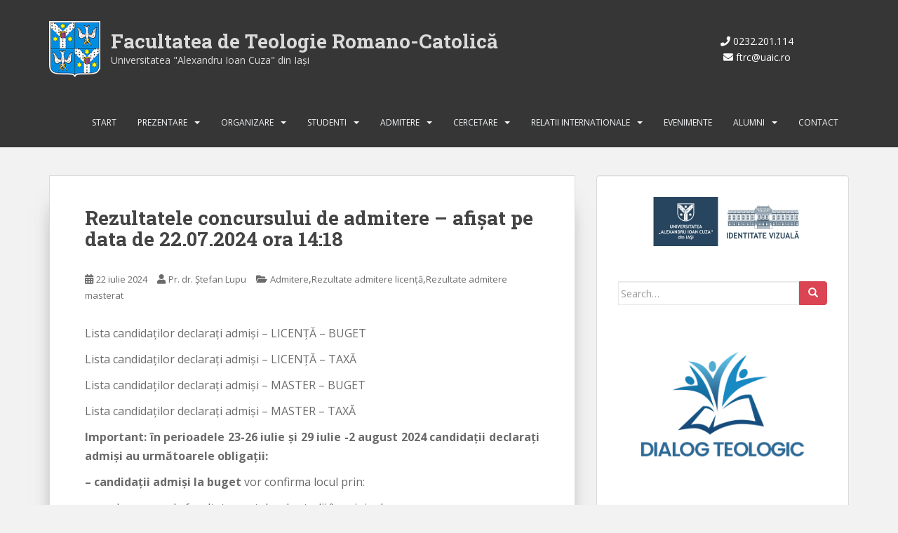

--- FILE ---
content_type: text/html; charset=UTF-8
request_url: https://www.ftrc.uaic.ro/rezultatele-concursului-de-admitere-afisat-pe-data-de-22-07-2024-ora-1418/
body_size: 17177
content:
<!doctype html>
<!--[if !IE]>
<html class="no-js non-ie" lang="ro-RO"> <![endif]-->
<!--[if IE 7 ]>
<html class="no-js ie7" lang="ro-RO"> <![endif]-->
<!--[if IE 8 ]>
<html class="no-js ie8" lang="ro-RO"> <![endif]-->
<!--[if IE 9 ]>
<html class="no-js ie9" lang="ro-RO"> <![endif]-->
<!--[if gt IE 9]><!-->
<html class="no-js" lang="ro-RO"> <!--<![endif]-->
<head>
<meta charset="UTF-8">
<meta name="viewport" content="width=device-width, initial-scale=1">
<meta name="theme-color" content="">
<link rel="profile" href="http://gmpg.org/xfn/11">

<meta name='robots' content='index, follow, max-image-preview:large, max-snippet:-1, max-video-preview:-1' />
	<style>img:is([sizes="auto" i], [sizes^="auto," i]) { contain-intrinsic-size: 3000px 1500px }</style>
	
	<!-- This site is optimized with the Yoast SEO plugin v26.1.1 - https://yoast.com/wordpress/plugins/seo/ -->
	<title>Rezultatele concursului de admitere – afișat pe data de 22.07.2024 ora 14:18 - Facultatea de Teologie Romano-Catolică</title>
	<link rel="canonical" href="https://www.ftrc.uaic.ro/rezultatele-concursului-de-admitere-afisat-pe-data-de-22-07-2024-ora-1418/" />
	<meta property="og:locale" content="ro_RO" />
	<meta property="og:type" content="article" />
	<meta property="og:title" content="Rezultatele concursului de admitere – afișat pe data de 22.07.2024 ora 14:18 - Facultatea de Teologie Romano-Catolică" />
	<meta property="og:description" content="Lista candidaților declarați admiși – LICENȚĂ – BUGET Lista candidaților declarați admiși – LICENȚĂ – TAXĂ Lista candidaților declarați admiși – MASTER – BUGET Lista candidaților declarați admiși – MASTER – TAXĂ Important: în perioadele 23-26 iulie și 29 iulie -2 august 2024 candidaţii declaraţi admişi au următoarele obligaţii: – candidații admiși la buget vor confirma [&hellip;]" />
	<meta property="og:url" content="https://www.ftrc.uaic.ro/rezultatele-concursului-de-admitere-afisat-pe-data-de-22-07-2024-ora-1418/" />
	<meta property="og:site_name" content="Facultatea de Teologie Romano-Catolică" />
	<meta property="article:published_time" content="2024-07-22T11:19:08+00:00" />
	<meta property="article:modified_time" content="2025-04-01T07:30:27+00:00" />
	<meta name="author" content="Pr. dr. Ștefan Lupu" />
	<meta name="twitter:card" content="summary_large_image" />
	<meta name="twitter:label1" content="Scris de" />
	<meta name="twitter:data1" content="Pr. dr. Ștefan Lupu" />
	<meta name="twitter:label2" content="Timp estimat pentru citire" />
	<meta name="twitter:data2" content="2 minute" />
	<script type="application/ld+json" class="yoast-schema-graph">{"@context":"https://schema.org","@graph":[{"@type":"WebPage","@id":"https://www.ftrc.uaic.ro/rezultatele-concursului-de-admitere-afisat-pe-data-de-22-07-2024-ora-1418/","url":"https://www.ftrc.uaic.ro/rezultatele-concursului-de-admitere-afisat-pe-data-de-22-07-2024-ora-1418/","name":"Rezultatele concursului de admitere – afișat pe data de 22.07.2024 ora 14:18 - Facultatea de Teologie Romano-Catolică","isPartOf":{"@id":"https://www.ftrc.uaic.ro/#website"},"datePublished":"2024-07-22T11:19:08+00:00","dateModified":"2025-04-01T07:30:27+00:00","author":{"@id":"https://www.ftrc.uaic.ro/#/schema/person/d8a3dbd3f37b4d88e24079af2c34cdbd"},"breadcrumb":{"@id":"https://www.ftrc.uaic.ro/rezultatele-concursului-de-admitere-afisat-pe-data-de-22-07-2024-ora-1418/#breadcrumb"},"inLanguage":"ro-RO","potentialAction":[{"@type":"ReadAction","target":["https://www.ftrc.uaic.ro/rezultatele-concursului-de-admitere-afisat-pe-data-de-22-07-2024-ora-1418/"]}]},{"@type":"BreadcrumbList","@id":"https://www.ftrc.uaic.ro/rezultatele-concursului-de-admitere-afisat-pe-data-de-22-07-2024-ora-1418/#breadcrumb","itemListElement":[{"@type":"ListItem","position":1,"name":"Prima pagină","item":"https://www.ftrc.uaic.ro/"},{"@type":"ListItem","position":2,"name":"Rezultatele concursului de admitere – afișat pe data de 22.07.2024 ora 14:18"}]},{"@type":"WebSite","@id":"https://www.ftrc.uaic.ro/#website","url":"https://www.ftrc.uaic.ro/","name":"Facultatea de Teologie Romano-Catolică","description":"Universitatea &quot;Alexandru Ioan Cuza&quot; din Iaşi","potentialAction":[{"@type":"SearchAction","target":{"@type":"EntryPoint","urlTemplate":"https://www.ftrc.uaic.ro/?s={search_term_string}"},"query-input":{"@type":"PropertyValueSpecification","valueRequired":true,"valueName":"search_term_string"}}],"inLanguage":"ro-RO"},{"@type":"Person","@id":"https://www.ftrc.uaic.ro/#/schema/person/d8a3dbd3f37b4d88e24079af2c34cdbd","name":"Pr. dr. Ștefan Lupu","image":{"@type":"ImageObject","inLanguage":"ro-RO","@id":"https://www.ftrc.uaic.ro/#/schema/person/image/","url":"https://secure.gravatar.com/avatar/d2331866068efa913ded923d305e12618a85afc8bba4523e4734a6fa65fca6fe?s=96&d=mm&r=g","contentUrl":"https://secure.gravatar.com/avatar/d2331866068efa913ded923d305e12618a85afc8bba4523e4734a6fa65fca6fe?s=96&d=mm&r=g","caption":"Pr. dr. Ștefan Lupu"},"sameAs":["https://www.infosapientia.ro"],"url":"https://www.ftrc.uaic.ro/author/slupu66/"}]}</script>
	<!-- / Yoast SEO plugin. -->


<link rel='dns-prefetch' href='//www.ftrc.uaic.ro' />
<link rel='dns-prefetch' href='//fonts.googleapis.com' />
<link rel="alternate" type="application/rss+xml" title="Facultatea de Teologie Romano-Catolică &raquo; Flux" href="https://www.ftrc.uaic.ro/feed/" />
<link rel="alternate" type="application/rss+xml" title="Facultatea de Teologie Romano-Catolică &raquo; Flux comentarii" href="https://www.ftrc.uaic.ro/comments/feed/" />
<link rel="alternate" type="application/rss+xml" title="Flux comentarii Facultatea de Teologie Romano-Catolică &raquo; Rezultatele concursului de admitere – afișat pe data de 22.07.2024 ora 14:18" href="https://www.ftrc.uaic.ro/rezultatele-concursului-de-admitere-afisat-pe-data-de-22-07-2024-ora-1418/feed/" />
<script type="text/javascript">
/* <![CDATA[ */
window._wpemojiSettings = {"baseUrl":"https:\/\/s.w.org\/images\/core\/emoji\/16.0.1\/72x72\/","ext":".png","svgUrl":"https:\/\/s.w.org\/images\/core\/emoji\/16.0.1\/svg\/","svgExt":".svg","source":{"concatemoji":"https:\/\/www.ftrc.uaic.ro\/wp-includes\/js\/wp-emoji-release.min.js?ver=a0d84cc90738d96c61527a555c754135"}};
/*! This file is auto-generated */
!function(s,n){var o,i,e;function c(e){try{var t={supportTests:e,timestamp:(new Date).valueOf()};sessionStorage.setItem(o,JSON.stringify(t))}catch(e){}}function p(e,t,n){e.clearRect(0,0,e.canvas.width,e.canvas.height),e.fillText(t,0,0);var t=new Uint32Array(e.getImageData(0,0,e.canvas.width,e.canvas.height).data),a=(e.clearRect(0,0,e.canvas.width,e.canvas.height),e.fillText(n,0,0),new Uint32Array(e.getImageData(0,0,e.canvas.width,e.canvas.height).data));return t.every(function(e,t){return e===a[t]})}function u(e,t){e.clearRect(0,0,e.canvas.width,e.canvas.height),e.fillText(t,0,0);for(var n=e.getImageData(16,16,1,1),a=0;a<n.data.length;a++)if(0!==n.data[a])return!1;return!0}function f(e,t,n,a){switch(t){case"flag":return n(e,"\ud83c\udff3\ufe0f\u200d\u26a7\ufe0f","\ud83c\udff3\ufe0f\u200b\u26a7\ufe0f")?!1:!n(e,"\ud83c\udde8\ud83c\uddf6","\ud83c\udde8\u200b\ud83c\uddf6")&&!n(e,"\ud83c\udff4\udb40\udc67\udb40\udc62\udb40\udc65\udb40\udc6e\udb40\udc67\udb40\udc7f","\ud83c\udff4\u200b\udb40\udc67\u200b\udb40\udc62\u200b\udb40\udc65\u200b\udb40\udc6e\u200b\udb40\udc67\u200b\udb40\udc7f");case"emoji":return!a(e,"\ud83e\udedf")}return!1}function g(e,t,n,a){var r="undefined"!=typeof WorkerGlobalScope&&self instanceof WorkerGlobalScope?new OffscreenCanvas(300,150):s.createElement("canvas"),o=r.getContext("2d",{willReadFrequently:!0}),i=(o.textBaseline="top",o.font="600 32px Arial",{});return e.forEach(function(e){i[e]=t(o,e,n,a)}),i}function t(e){var t=s.createElement("script");t.src=e,t.defer=!0,s.head.appendChild(t)}"undefined"!=typeof Promise&&(o="wpEmojiSettingsSupports",i=["flag","emoji"],n.supports={everything:!0,everythingExceptFlag:!0},e=new Promise(function(e){s.addEventListener("DOMContentLoaded",e,{once:!0})}),new Promise(function(t){var n=function(){try{var e=JSON.parse(sessionStorage.getItem(o));if("object"==typeof e&&"number"==typeof e.timestamp&&(new Date).valueOf()<e.timestamp+604800&&"object"==typeof e.supportTests)return e.supportTests}catch(e){}return null}();if(!n){if("undefined"!=typeof Worker&&"undefined"!=typeof OffscreenCanvas&&"undefined"!=typeof URL&&URL.createObjectURL&&"undefined"!=typeof Blob)try{var e="postMessage("+g.toString()+"("+[JSON.stringify(i),f.toString(),p.toString(),u.toString()].join(",")+"));",a=new Blob([e],{type:"text/javascript"}),r=new Worker(URL.createObjectURL(a),{name:"wpTestEmojiSupports"});return void(r.onmessage=function(e){c(n=e.data),r.terminate(),t(n)})}catch(e){}c(n=g(i,f,p,u))}t(n)}).then(function(e){for(var t in e)n.supports[t]=e[t],n.supports.everything=n.supports.everything&&n.supports[t],"flag"!==t&&(n.supports.everythingExceptFlag=n.supports.everythingExceptFlag&&n.supports[t]);n.supports.everythingExceptFlag=n.supports.everythingExceptFlag&&!n.supports.flag,n.DOMReady=!1,n.readyCallback=function(){n.DOMReady=!0}}).then(function(){return e}).then(function(){var e;n.supports.everything||(n.readyCallback(),(e=n.source||{}).concatemoji?t(e.concatemoji):e.wpemoji&&e.twemoji&&(t(e.twemoji),t(e.wpemoji)))}))}((window,document),window._wpemojiSettings);
/* ]]> */
</script>

<style id='wp-emoji-styles-inline-css' type='text/css'>

	img.wp-smiley, img.emoji {
		display: inline !important;
		border: none !important;
		box-shadow: none !important;
		height: 1em !important;
		width: 1em !important;
		margin: 0 0.07em !important;
		vertical-align: -0.1em !important;
		background: none !important;
		padding: 0 !important;
	}
</style>
<style id='classic-theme-styles-inline-css' type='text/css'>
/*! This file is auto-generated */
.wp-block-button__link{color:#fff;background-color:#32373c;border-radius:9999px;box-shadow:none;text-decoration:none;padding:calc(.667em + 2px) calc(1.333em + 2px);font-size:1.125em}.wp-block-file__button{background:#32373c;color:#fff;text-decoration:none}
</style>
<style id='global-styles-inline-css' type='text/css'>
:root{--wp--preset--aspect-ratio--square: 1;--wp--preset--aspect-ratio--4-3: 4/3;--wp--preset--aspect-ratio--3-4: 3/4;--wp--preset--aspect-ratio--3-2: 3/2;--wp--preset--aspect-ratio--2-3: 2/3;--wp--preset--aspect-ratio--16-9: 16/9;--wp--preset--aspect-ratio--9-16: 9/16;--wp--preset--color--black: #000000;--wp--preset--color--cyan-bluish-gray: #abb8c3;--wp--preset--color--white: #ffffff;--wp--preset--color--pale-pink: #f78da7;--wp--preset--color--vivid-red: #cf2e2e;--wp--preset--color--luminous-vivid-orange: #ff6900;--wp--preset--color--luminous-vivid-amber: #fcb900;--wp--preset--color--light-green-cyan: #7bdcb5;--wp--preset--color--vivid-green-cyan: #00d084;--wp--preset--color--pale-cyan-blue: #8ed1fc;--wp--preset--color--vivid-cyan-blue: #0693e3;--wp--preset--color--vivid-purple: #9b51e0;--wp--preset--gradient--vivid-cyan-blue-to-vivid-purple: linear-gradient(135deg,rgba(6,147,227,1) 0%,rgb(155,81,224) 100%);--wp--preset--gradient--light-green-cyan-to-vivid-green-cyan: linear-gradient(135deg,rgb(122,220,180) 0%,rgb(0,208,130) 100%);--wp--preset--gradient--luminous-vivid-amber-to-luminous-vivid-orange: linear-gradient(135deg,rgba(252,185,0,1) 0%,rgba(255,105,0,1) 100%);--wp--preset--gradient--luminous-vivid-orange-to-vivid-red: linear-gradient(135deg,rgba(255,105,0,1) 0%,rgb(207,46,46) 100%);--wp--preset--gradient--very-light-gray-to-cyan-bluish-gray: linear-gradient(135deg,rgb(238,238,238) 0%,rgb(169,184,195) 100%);--wp--preset--gradient--cool-to-warm-spectrum: linear-gradient(135deg,rgb(74,234,220) 0%,rgb(151,120,209) 20%,rgb(207,42,186) 40%,rgb(238,44,130) 60%,rgb(251,105,98) 80%,rgb(254,248,76) 100%);--wp--preset--gradient--blush-light-purple: linear-gradient(135deg,rgb(255,206,236) 0%,rgb(152,150,240) 100%);--wp--preset--gradient--blush-bordeaux: linear-gradient(135deg,rgb(254,205,165) 0%,rgb(254,45,45) 50%,rgb(107,0,62) 100%);--wp--preset--gradient--luminous-dusk: linear-gradient(135deg,rgb(255,203,112) 0%,rgb(199,81,192) 50%,rgb(65,88,208) 100%);--wp--preset--gradient--pale-ocean: linear-gradient(135deg,rgb(255,245,203) 0%,rgb(182,227,212) 50%,rgb(51,167,181) 100%);--wp--preset--gradient--electric-grass: linear-gradient(135deg,rgb(202,248,128) 0%,rgb(113,206,126) 100%);--wp--preset--gradient--midnight: linear-gradient(135deg,rgb(2,3,129) 0%,rgb(40,116,252) 100%);--wp--preset--font-size--small: 13px;--wp--preset--font-size--medium: 20px;--wp--preset--font-size--large: 36px;--wp--preset--font-size--x-large: 42px;--wp--preset--spacing--20: 0.44rem;--wp--preset--spacing--30: 0.67rem;--wp--preset--spacing--40: 1rem;--wp--preset--spacing--50: 1.5rem;--wp--preset--spacing--60: 2.25rem;--wp--preset--spacing--70: 3.38rem;--wp--preset--spacing--80: 5.06rem;--wp--preset--shadow--natural: 6px 6px 9px rgba(0, 0, 0, 0.2);--wp--preset--shadow--deep: 12px 12px 50px rgba(0, 0, 0, 0.4);--wp--preset--shadow--sharp: 6px 6px 0px rgba(0, 0, 0, 0.2);--wp--preset--shadow--outlined: 6px 6px 0px -3px rgba(255, 255, 255, 1), 6px 6px rgba(0, 0, 0, 1);--wp--preset--shadow--crisp: 6px 6px 0px rgba(0, 0, 0, 1);}:where(.is-layout-flex){gap: 0.5em;}:where(.is-layout-grid){gap: 0.5em;}body .is-layout-flex{display: flex;}.is-layout-flex{flex-wrap: wrap;align-items: center;}.is-layout-flex > :is(*, div){margin: 0;}body .is-layout-grid{display: grid;}.is-layout-grid > :is(*, div){margin: 0;}:where(.wp-block-columns.is-layout-flex){gap: 2em;}:where(.wp-block-columns.is-layout-grid){gap: 2em;}:where(.wp-block-post-template.is-layout-flex){gap: 1.25em;}:where(.wp-block-post-template.is-layout-grid){gap: 1.25em;}.has-black-color{color: var(--wp--preset--color--black) !important;}.has-cyan-bluish-gray-color{color: var(--wp--preset--color--cyan-bluish-gray) !important;}.has-white-color{color: var(--wp--preset--color--white) !important;}.has-pale-pink-color{color: var(--wp--preset--color--pale-pink) !important;}.has-vivid-red-color{color: var(--wp--preset--color--vivid-red) !important;}.has-luminous-vivid-orange-color{color: var(--wp--preset--color--luminous-vivid-orange) !important;}.has-luminous-vivid-amber-color{color: var(--wp--preset--color--luminous-vivid-amber) !important;}.has-light-green-cyan-color{color: var(--wp--preset--color--light-green-cyan) !important;}.has-vivid-green-cyan-color{color: var(--wp--preset--color--vivid-green-cyan) !important;}.has-pale-cyan-blue-color{color: var(--wp--preset--color--pale-cyan-blue) !important;}.has-vivid-cyan-blue-color{color: var(--wp--preset--color--vivid-cyan-blue) !important;}.has-vivid-purple-color{color: var(--wp--preset--color--vivid-purple) !important;}.has-black-background-color{background-color: var(--wp--preset--color--black) !important;}.has-cyan-bluish-gray-background-color{background-color: var(--wp--preset--color--cyan-bluish-gray) !important;}.has-white-background-color{background-color: var(--wp--preset--color--white) !important;}.has-pale-pink-background-color{background-color: var(--wp--preset--color--pale-pink) !important;}.has-vivid-red-background-color{background-color: var(--wp--preset--color--vivid-red) !important;}.has-luminous-vivid-orange-background-color{background-color: var(--wp--preset--color--luminous-vivid-orange) !important;}.has-luminous-vivid-amber-background-color{background-color: var(--wp--preset--color--luminous-vivid-amber) !important;}.has-light-green-cyan-background-color{background-color: var(--wp--preset--color--light-green-cyan) !important;}.has-vivid-green-cyan-background-color{background-color: var(--wp--preset--color--vivid-green-cyan) !important;}.has-pale-cyan-blue-background-color{background-color: var(--wp--preset--color--pale-cyan-blue) !important;}.has-vivid-cyan-blue-background-color{background-color: var(--wp--preset--color--vivid-cyan-blue) !important;}.has-vivid-purple-background-color{background-color: var(--wp--preset--color--vivid-purple) !important;}.has-black-border-color{border-color: var(--wp--preset--color--black) !important;}.has-cyan-bluish-gray-border-color{border-color: var(--wp--preset--color--cyan-bluish-gray) !important;}.has-white-border-color{border-color: var(--wp--preset--color--white) !important;}.has-pale-pink-border-color{border-color: var(--wp--preset--color--pale-pink) !important;}.has-vivid-red-border-color{border-color: var(--wp--preset--color--vivid-red) !important;}.has-luminous-vivid-orange-border-color{border-color: var(--wp--preset--color--luminous-vivid-orange) !important;}.has-luminous-vivid-amber-border-color{border-color: var(--wp--preset--color--luminous-vivid-amber) !important;}.has-light-green-cyan-border-color{border-color: var(--wp--preset--color--light-green-cyan) !important;}.has-vivid-green-cyan-border-color{border-color: var(--wp--preset--color--vivid-green-cyan) !important;}.has-pale-cyan-blue-border-color{border-color: var(--wp--preset--color--pale-cyan-blue) !important;}.has-vivid-cyan-blue-border-color{border-color: var(--wp--preset--color--vivid-cyan-blue) !important;}.has-vivid-purple-border-color{border-color: var(--wp--preset--color--vivid-purple) !important;}.has-vivid-cyan-blue-to-vivid-purple-gradient-background{background: var(--wp--preset--gradient--vivid-cyan-blue-to-vivid-purple) !important;}.has-light-green-cyan-to-vivid-green-cyan-gradient-background{background: var(--wp--preset--gradient--light-green-cyan-to-vivid-green-cyan) !important;}.has-luminous-vivid-amber-to-luminous-vivid-orange-gradient-background{background: var(--wp--preset--gradient--luminous-vivid-amber-to-luminous-vivid-orange) !important;}.has-luminous-vivid-orange-to-vivid-red-gradient-background{background: var(--wp--preset--gradient--luminous-vivid-orange-to-vivid-red) !important;}.has-very-light-gray-to-cyan-bluish-gray-gradient-background{background: var(--wp--preset--gradient--very-light-gray-to-cyan-bluish-gray) !important;}.has-cool-to-warm-spectrum-gradient-background{background: var(--wp--preset--gradient--cool-to-warm-spectrum) !important;}.has-blush-light-purple-gradient-background{background: var(--wp--preset--gradient--blush-light-purple) !important;}.has-blush-bordeaux-gradient-background{background: var(--wp--preset--gradient--blush-bordeaux) !important;}.has-luminous-dusk-gradient-background{background: var(--wp--preset--gradient--luminous-dusk) !important;}.has-pale-ocean-gradient-background{background: var(--wp--preset--gradient--pale-ocean) !important;}.has-electric-grass-gradient-background{background: var(--wp--preset--gradient--electric-grass) !important;}.has-midnight-gradient-background{background: var(--wp--preset--gradient--midnight) !important;}.has-small-font-size{font-size: var(--wp--preset--font-size--small) !important;}.has-medium-font-size{font-size: var(--wp--preset--font-size--medium) !important;}.has-large-font-size{font-size: var(--wp--preset--font-size--large) !important;}.has-x-large-font-size{font-size: var(--wp--preset--font-size--x-large) !important;}
:where(.wp-block-post-template.is-layout-flex){gap: 1.25em;}:where(.wp-block-post-template.is-layout-grid){gap: 1.25em;}
:where(.wp-block-columns.is-layout-flex){gap: 2em;}:where(.wp-block-columns.is-layout-grid){gap: 2em;}
:root :where(.wp-block-pullquote){font-size: 1.5em;line-height: 1.6;}
</style>
<link rel='stylesheet' id='contact-form-7-css' href='https://www.ftrc.uaic.ro/wp-content/plugins/contact-form-7/includes/css/styles.css?ver=6.1.2' type='text/css' media='all' />
<link rel='stylesheet' id='ftrc-bootstrap-css' href='https://www.ftrc.uaic.ro/wp-content/themes/ftrc-247-new/assets/css/bootstrap.min.css?ver=a0d84cc90738d96c61527a555c754135' type='text/css' media='all' />
<link rel='stylesheet' id='ftrc-icons-css' href='https://www.ftrc.uaic.ro/wp-content/themes/ftrc-247-new/assets/css/fontawesome-all.min.css?ver=5.1.1.' type='text/css' media='all' />
<link rel='stylesheet' id='ftrc-fonts-css' href='//fonts.googleapis.com/css?family=Open+Sans%3A400italic%2C400%2C600%2C700%7CRoboto+Slab%3A400%2C300%2C700&#038;ver=a0d84cc90738d96c61527a555c754135' type='text/css' media='all' />
<link rel='stylesheet' id='ftrc-style-css' href='https://www.ftrc.uaic.ro/wp-content/themes/ftrc-247-new/style.css?ver=2.4.2' type='text/css' media='all' />
<link rel='stylesheet' id='academicons-css-css' href='https://www.ftrc.uaic.ro/wp-content/themes/ftrc-247-new/assets/css/academicons.min.css?ver=1.8.6' type='text/css' media='all' />
<link rel='stylesheet' id='fancybox-css' href='https://www.ftrc.uaic.ro/wp-content/plugins/easy-fancybox/fancybox/1.5.4/jquery.fancybox.min.css?ver=a0d84cc90738d96c61527a555c754135' type='text/css' media='screen' />
<style id='fancybox-inline-css' type='text/css'>
#fancybox-outer{background:#ffffff}#fancybox-content{background:#ffffff;border-color:#ffffff;color:#000000;}#fancybox-title,#fancybox-title-float-main{color:#fff}
</style>
<script type="text/javascript" src="https://www.ftrc.uaic.ro/wp-includes/js/jquery/jquery.min.js?ver=3.7.1" id="jquery-core-js"></script>
<script type="text/javascript" src="https://www.ftrc.uaic.ro/wp-includes/js/jquery/jquery-migrate.min.js?ver=3.4.1" id="jquery-migrate-js"></script>
<script type="text/javascript" src="https://www.ftrc.uaic.ro/wp-content/themes/ftrc-247-new/assets/js/vendor/bootstrap.min.js?ver=a0d84cc90738d96c61527a555c754135" id="ftrc-bootstrapjs-js"></script>
<script type="text/javascript" src="https://www.ftrc.uaic.ro/wp-content/themes/ftrc-247-new/assets/js/functions.js?ver=20180503" id="ftrc-functions-js"></script>
<link rel="https://api.w.org/" href="https://www.ftrc.uaic.ro/wp-json/" /><link rel="alternate" title="JSON" type="application/json" href="https://www.ftrc.uaic.ro/wp-json/wp/v2/posts/6314" /><link rel="EditURI" type="application/rsd+xml" title="RSD" href="https://www.ftrc.uaic.ro/xmlrpc.php?rsd" />

<link rel='shortlink' href='https://www.ftrc.uaic.ro/?p=6314' />
<link rel="alternate" title="oEmbed (JSON)" type="application/json+oembed" href="https://www.ftrc.uaic.ro/wp-json/oembed/1.0/embed?url=https%3A%2F%2Fwww.ftrc.uaic.ro%2Frezultatele-concursului-de-admitere-afisat-pe-data-de-22-07-2024-ora-1418%2F" />
<link rel="alternate" title="oEmbed (XML)" type="text/xml+oembed" href="https://www.ftrc.uaic.ro/wp-json/oembed/1.0/embed?url=https%3A%2F%2Fwww.ftrc.uaic.ro%2Frezultatele-concursului-de-admitere-afisat-pe-data-de-22-07-2024-ora-1418%2F&#038;format=xml" />
<style type="text/css">.btn-default:hover, .btn-default:focus,.label-default[href]:hover, .label-default[href]:focus, .tagcloud a:hover, .tagcloud a:focus, button, .main-content [class*="navigation"] a:hover, .main-content [class*="navigation"] a:focus, #infinite-handle span:hover, #infinite-handle span:focus-within, .btn.btn-default.read-more:hover, .btn.btn-default.read-more:focus, .btn-default:hover, .btn-default:focus, .scroll-to-top:hover, .scroll-to-top:focus, .btn-default:active, .btn-default.active, .site-main [class*="navigation"] a:hover, .site-main [class*="navigation"] a:focus, .more-link:hover, .more-link:focus, #image-navigation .nav-previous a:hover, #image-navigation .nav-previous a:focus, #image-navigation .nav-next a:hover, #image-navigation .nav-next a:focus, .cfa-button:hover, .cfa-button:focus, .woocommerce a.button:hover, .woocommerce a.button:focus, .woocommerce button.button:hover, .woocommerce button.button:focus, .woocommerce input.button:hover, .woocommerce input.button:focus, .woocommerce #respond input#submit.alt:hover, .woocommerce #respond input#submit.alt:focus, .woocommerce a.button:hover, .woocommerce a.button:focus, .woocommerce button.button:hover, .woocommerce button.button:focus, .woocommerce input.button:hover, .woocommerce input.button:focus, .woocommerce a.button.alt:hover, .woocommerce a.button.alt:focus, .woocommerce button.button.alt:hover, .woocommerce button.button.alt:focus, .woocommerce input.button.alt:hover, .woocommerce input.button.alt:focus, a:hover .flex-caption h2 { background-color: #3d3d3d; border-color: #3d3d3d; }.pagination>li>a:focus, .pagination>li>a:hover, .pagination>li>span:focus-within, .pagination>li>span:hover {color: #3d3d3d;}.cfa { background-color: #f7f7f7; } .cfa-button:hover a {color: #f7f7f7;}.cfa-text { color: #da4453;}.dropdown-menu {background-color: #ffffff;}.navbar-default .navbar-nav .open .dropdown-menu > li > a, .dropdown-menu > li > a, .dropdown-menu > li > .caret { color: #444444;}.entry-content {font-size:16px}</style><link rel="pingback" href="https://www.ftrc.uaic.ro/xmlrpc.php">		<style type="text/css">
				.navbar > .container .navbar-brand {
			color: #0a0a0a;
		}
		</style>
	<link rel="icon" href="https://www.ftrc.uaic.ro/wp-content/uploads/2016/04/cropped-logo-1-32x32.png" sizes="32x32" />
<link rel="icon" href="https://www.ftrc.uaic.ro/wp-content/uploads/2016/04/cropped-logo-1-192x192.png" sizes="192x192" />
<link rel="apple-touch-icon" href="https://www.ftrc.uaic.ro/wp-content/uploads/2016/04/cropped-logo-1-180x180.png" />
<meta name="msapplication-TileImage" content="https://www.ftrc.uaic.ro/wp-content/uploads/2016/04/cropped-logo-1-270x270.png" />

</head>

<body class="wp-singular post-template-default single single-post postid-6314 single-format-standard wp-theme-ftrc-247-new group-blog">
<a class="sr-only sr-only-focusable" href="#content">Skip to main content</a>
<div id="page" class="hfeed site">

	<header id="masthead" class="site-header" role="banner">
		<nav class="navbar navbar-default
		navbar-fixed-top" role="navigation">
			<div class="container">
				<div class="row">
					<div class="col-md-9 col-xs-12">
						<ul class="logo">
							<li class="imagine" alt="Logo">
								<a href="https://www.ftrc.uaic.ro/" title="Facultatea de Teologie Romano-Catolică" rel="home">
								<img class="imagine" src="https://www.ftrc.uaic.ro/wp-content/themes/ftrc-247-new/images/logo.png" alt="Logo" /></a>
							<li>
								<h1 class="site-name"> <a href="https://www.ftrc.uaic.ro/" title="Facultatea de Teologie Romano-Catolică" rel="home">Facultatea de Teologie Romano-Catolică</a></h1>								<span class="slogan"><a href="https://www.ftrc.uaic.ro/" title="Facultatea de Teologie Romano-Catolică" rel="home"> Universitatea &quot;Alexandru Ioan Cuza&quot; din Iaşi</a></span>
							</li>
						</ul>
					</div>
					<div class="col-md-3 col-xs-12 hidden-sm hidden-xs">
						<ul class="quick-contact">
							<li><i class="fa fa-phone" aria-hidden="true"></i> 0232.201.114</li>
							<li><i class="fa fa-envelope" aria-hidden="true"></i> ftrc@uaic.ro</li>
						</ul>
					</div>
				</div>

				<div class="row">
					<div class="site-navigation-inner col-sm-12">
						<div class="navbar-header">
							<button type="button" class="btn navbar-toggle" data-toggle="collapse" data-target=".navbar-ex1-collapse">
								<span class="sr-only">Toggle navigation</span>
								<span class="icon-bar"></span>
								<span class="icon-bar"></span>
								<span class="icon-bar"></span>
							</button>
						</div>

						<div class="collapse navbar-collapse navbar-ex1-collapse"><ul id="menu-meniu" class="nav navbar-nav"><li id="menu-item-259" class="menu-item menu-item-type-custom menu-item-object-custom menu-item-home menu-item-259"><a href="https://www.ftrc.uaic.ro">Start</a></li>
<li id="menu-item-15" class="menu-item menu-item-type-taxonomy menu-item-object-category menu-item-has-children menu-item-15 dropdown"><a href="https://www.ftrc.uaic.ro/despre-facultate/">Prezentare</a><span class="caret ftrc-dropdown"></span>
<ul role="menu" class=" dropdown-menu">
	<li id="menu-item-153" class="menu-item menu-item-type-post_type menu-item-object-post menu-item-153"><a href="https://www.ftrc.uaic.ro/mesajul-decanului/">Mesajul decanului</a></li>
	<li id="menu-item-154" class="menu-item menu-item-type-post_type menu-item-object-post menu-item-154"><a href="https://www.ftrc.uaic.ro/misiunea-facultatii/">Misiunea facultății</a></li>
	<li id="menu-item-155" class="menu-item menu-item-type-post_type menu-item-object-post menu-item-155"><a href="https://www.ftrc.uaic.ro/istoricul-facultatii/">Istoricul facultății</a></li>
	<li id="menu-item-3825" class="menu-item menu-item-type-taxonomy menu-item-object-category menu-item-3825"><a href="https://www.ftrc.uaic.ro/programe-de-studii/">Programe de studii</a></li>
	<li id="menu-item-156" class="menu-item menu-item-type-post_type menu-item-object-post menu-item-156"><a href="https://www.ftrc.uaic.ro/planuri-operationale/">Planuri operaţionale</a></li>
	<li id="menu-item-5516" class="menu-item menu-item-type-taxonomy menu-item-object-category menu-item-5516"><a href="https://www.ftrc.uaic.ro/despre-facultate/formare-continua/">Formare continuă</a></li>
	<li id="menu-item-157" class="menu-item menu-item-type-post_type menu-item-object-post menu-item-157"><a href="https://www.ftrc.uaic.ro/planuri-strategice/">Planuri strategice</a></li>
	<li id="menu-item-3870" class="menu-item menu-item-type-post_type menu-item-object-post menu-item-3870"><a href="https://www.ftrc.uaic.ro/raportul-decanului/">Raportul Decanului</a></li>
	<li id="menu-item-541" class="menu-item menu-item-type-taxonomy menu-item-object-category menu-item-541"><a href="https://www.ftrc.uaic.ro/despre-facultate/regulamente/">Regulamente</a></li>
	<li id="menu-item-5818" class="menu-item menu-item-type-taxonomy menu-item-object-category menu-item-has-children menu-item-5818 dropdown"><a href="https://www.ftrc.uaic.ro/despre-facultate/cariera-academica/">Cariera academică</a><span class="caret ftrc-dropdown"></span>
	<ul role="menu" class=" dropdown-menu">
		<li id="menu-item-5842" class="menu-item menu-item-type-taxonomy menu-item-object-category menu-item-5842"><a href="https://www.ftrc.uaic.ro/despre-facultate/cariera-academica/alegeri/">Alegeri</a></li>
		<li id="menu-item-5843" class="menu-item menu-item-type-taxonomy menu-item-object-category menu-item-5843"><a href="https://www.ftrc.uaic.ro/despre-facultate/cariera-academica/concursuri-didactice/">Concursuri didactice</a></li>
		<li id="menu-item-5844" class="menu-item menu-item-type-taxonomy menu-item-object-category menu-item-5844"><a href="https://www.ftrc.uaic.ro/despre-facultate/cariera-academica/gradatii-de-merit/">Gradații de merit</a></li>
	</ul>
</li>
</ul>
</li>
<li id="menu-item-19" class="menu-item menu-item-type-taxonomy menu-item-object-category menu-item-has-children menu-item-19 dropdown"><a href="https://www.ftrc.uaic.ro/organizare/">Organizare</a><span class="caret ftrc-dropdown"></span>
<ul role="menu" class=" dropdown-menu">
	<li id="menu-item-160" class="menu-item menu-item-type-post_type menu-item-object-post menu-item-160"><a href="https://www.ftrc.uaic.ro/conducerea-facultatii/">Conducerea facultății</a></li>
	<li id="menu-item-162" class="menu-item menu-item-type-post_type menu-item-object-post menu-item-162"><a href="https://www.ftrc.uaic.ro/consiliul-facultatii-de-teologie-romano-catolica/">Consiliul Facultății</a></li>
	<li id="menu-item-161" class="menu-item menu-item-type-taxonomy menu-item-object-category menu-item-161"><a href="https://www.ftrc.uaic.ro/organizare/personal-academic/">Personal Academic</a></li>
	<li id="menu-item-163" class="menu-item menu-item-type-post_type menu-item-object-post menu-item-163"><a href="https://www.ftrc.uaic.ro/reprezentanti-in-senatul-universitatii/">Reprezentanți în Senatul Universității</a></li>
	<li id="menu-item-164" class="menu-item menu-item-type-post_type menu-item-object-post menu-item-164"><a href="https://www.ftrc.uaic.ro/secretariat/">Secretariat</a></li>
</ul>
</li>
<li id="menu-item-20" class="menu-item menu-item-type-taxonomy menu-item-object-category menu-item-has-children menu-item-20 dropdown"><a href="https://www.ftrc.uaic.ro/studenti/">Studenti</a><span class="caret ftrc-dropdown"></span>
<ul role="menu" class=" dropdown-menu">
	<li id="menu-item-2066" class="menu-item menu-item-type-taxonomy menu-item-object-category menu-item-2066"><a href="https://www.ftrc.uaic.ro/studenti/activitati-studenti/">Activități</a></li>
	<li id="menu-item-328" class="menu-item menu-item-type-taxonomy menu-item-object-category menu-item-328"><a href="https://www.ftrc.uaic.ro/studenti/anunturi-generale/">Anunțuri studenti</a></li>
	<li id="menu-item-3771" class="menu-item menu-item-type-taxonomy menu-item-object-category menu-item-3771"><a href="https://www.ftrc.uaic.ro/ghidul-studentului/">Ghidul studentului</a></li>
	<li id="menu-item-4613" class="menu-item menu-item-type-taxonomy menu-item-object-category menu-item-has-children menu-item-4613 dropdown"><a href="https://www.ftrc.uaic.ro/informatii-utile/">Informații utile</a><span class="caret ftrc-dropdown"></span>
	<ul role="menu" class=" dropdown-menu">
		<li id="menu-item-203" class="menu-item menu-item-type-post_type menu-item-object-post menu-item-203"><a href="https://www.ftrc.uaic.ro/aplicatia-esims-2/">Aplicația eSims</a></li>
		<li id="menu-item-170" class="menu-item menu-item-type-taxonomy menu-item-object-category menu-item-170"><a href="https://www.ftrc.uaic.ro/studenti/burse/">Burse</a></li>
		<li id="menu-item-5694" class="menu-item menu-item-type-taxonomy menu-item-object-category menu-item-5694"><a href="https://www.ftrc.uaic.ro/informatii-utile/taxe-scolarizare/">Taxe școlarizare</a></li>
		<li id="menu-item-5117" class="menu-item menu-item-type-taxonomy menu-item-object-category menu-item-5117"><a href="https://www.ftrc.uaic.ro/studenti/cazare/">Cazare</a></li>
		<li id="menu-item-303" class="menu-item menu-item-type-post_type menu-item-object-post menu-item-303"><a href="https://www.ftrc.uaic.ro/formulare/">Formulare</a></li>
		<li id="menu-item-6840" class="menu-item menu-item-type-taxonomy menu-item-object-category menu-item-6840"><a href="https://www.ftrc.uaic.ro/studenti/facilitati-de-transport-pentru-studenti/">Facilități de transport pentru studenți</a></li>
		<li id="menu-item-1420" class="menu-item menu-item-type-post_type menu-item-object-post menu-item-1420"><a href="https://www.ftrc.uaic.ro/practica/">Instituții de practică pentru studenți</a></li>
		<li id="menu-item-3335" class="menu-item menu-item-type-taxonomy menu-item-object-category menu-item-3335"><a href="https://www.ftrc.uaic.ro/studenti/scoli-de-vara/">Școli de vară</a></li>
		<li id="menu-item-1491" class="menu-item menu-item-type-taxonomy menu-item-object-category menu-item-1491"><a href="https://www.ftrc.uaic.ro/tabere-studentesti/">Tabere studentesti</a></li>
	</ul>
</li>
	<li id="menu-item-4612" class="menu-item menu-item-type-taxonomy menu-item-object-category menu-item-4612"><a href="https://www.ftrc.uaic.ro/studenti/structura-anului-universitar/">Structura anului universitar</a></li>
	<li id="menu-item-4609" class="menu-item menu-item-type-taxonomy menu-item-object-category menu-item-4609"><a href="https://www.ftrc.uaic.ro/studenti/planuri-de-invatamant/">Planuri de învățământ</a></li>
	<li id="menu-item-2500" class="menu-item menu-item-type-taxonomy menu-item-object-category menu-item-2500"><a href="https://www.ftrc.uaic.ro/studenti/fisele-disciplinelor-de-studiu/">Fisele disciplinelor de studiu</a></li>
	<li id="menu-item-4610" class="menu-item menu-item-type-taxonomy menu-item-object-category menu-item-4610"><a href="https://www.ftrc.uaic.ro/studenti/orar/">Orar</a></li>
	<li id="menu-item-923" class="menu-item menu-item-type-taxonomy menu-item-object-category menu-item-923"><a href="https://www.ftrc.uaic.ro/studenti/programare-examene/">Programare Examene</a></li>
	<li id="menu-item-1248" class="menu-item menu-item-type-taxonomy menu-item-object-category menu-item-1248"><a href="https://www.ftrc.uaic.ro/studenti/examene-de-licenta-disertatie/">Examene de licență / disertație</a></li>
	<li id="menu-item-5140" class="menu-item menu-item-type-taxonomy menu-item-object-category menu-item-5140"><a href="https://www.ftrc.uaic.ro/studenti/program-consultatii/">Program consultatii studenti</a></li>
</ul>
</li>
<li id="menu-item-13" class="menu-item menu-item-type-taxonomy menu-item-object-category current-post-ancestor current-menu-parent current-post-parent menu-item-has-children menu-item-13 dropdown"><a href="https://www.ftrc.uaic.ro/admitere/">Admitere</a><span class="caret ftrc-dropdown"></span>
<ul role="menu" class=" dropdown-menu">
	<li id="menu-item-759" class="menu-item menu-item-type-taxonomy menu-item-object-category menu-item-759"><a href="https://www.ftrc.uaic.ro/admitere/studii-universitare-de-licenta/">Studii universitare de licență</a></li>
	<li id="menu-item-757" class="menu-item menu-item-type-taxonomy menu-item-object-category current-post-ancestor current-menu-parent current-post-parent menu-item-757"><a href="https://www.ftrc.uaic.ro/admitere/rezultate-admitere-licenta/">Rezultate admitere licență</a></li>
	<li id="menu-item-760" class="menu-item menu-item-type-taxonomy menu-item-object-category menu-item-760"><a href="https://www.ftrc.uaic.ro/admitere/studii-universitare-de-masterat/">Studii universitare de masterat</a></li>
	<li id="menu-item-758" class="menu-item menu-item-type-taxonomy menu-item-object-category current-post-ancestor current-menu-parent current-post-parent menu-item-758"><a href="https://www.ftrc.uaic.ro/admitere/rezultate-admitere-masterat/">Rezultate admitere masterat</a></li>
</ul>
</li>
<li id="menu-item-14" class="menu-item menu-item-type-taxonomy menu-item-object-category menu-item-has-children menu-item-14 dropdown"><a href="https://www.ftrc.uaic.ro/cercetare/">Cercetare</a><span class="caret ftrc-dropdown"></span>
<ul role="menu" class=" dropdown-menu">
	<li id="menu-item-513" class="menu-item menu-item-type-post_type menu-item-object-post menu-item-513"><a href="https://www.ftrc.uaic.ro/directii-de-cercetare/">Direcții de cercetare</a></li>
	<li id="menu-item-514" class="menu-item menu-item-type-post_type menu-item-object-post menu-item-514"><a href="https://www.ftrc.uaic.ro/manifestari-stiintifice/">Manifestări științifice</a></li>
	<li id="menu-item-515" class="menu-item menu-item-type-post_type menu-item-object-post menu-item-515"><a href="https://www.ftrc.uaic.ro/carti-si-articole-publicate/">Cărţi şi articole publicate</a></li>
	<li id="menu-item-516" class="menu-item menu-item-type-post_type menu-item-object-post menu-item-516"><a href="https://www.ftrc.uaic.ro/parteneri-si-colaboratori/">Parteneri și colaboratori</a></li>
	<li id="menu-item-321" class="menu-item menu-item-type-taxonomy menu-item-object-category menu-item-has-children menu-item-321 dropdown"><a href="https://www.ftrc.uaic.ro/diverse/publicatii/">Publicații</a><span class="caret ftrc-dropdown"></span>
	<ul role="menu" class=" dropdown-menu">
		<li id="menu-item-4754" class="menu-item menu-item-type-post_type menu-item-object-post menu-item-4754"><a href="https://www.ftrc.uaic.ro/1-biblia-si-teologia-crestina/">1. Biblia și teologia creștină</a></li>
		<li id="menu-item-4755" class="menu-item menu-item-type-post_type menu-item-object-post menu-item-4755"><a href="https://www.ftrc.uaic.ro/2-identitatea-si-cultura-crestinilor-catolici-din-romania/">2. Identitatea și cultura creștinilor catolici din România</a></li>
		<li id="menu-item-4756" class="menu-item menu-item-type-post_type menu-item-object-post menu-item-4756"><a href="https://www.ftrc.uaic.ro/3-trairea-crestina-in-spatiul-liturgic-si-laic/">3. Trăirea creștină în spațiul liturgic și laic</a></li>
		<li id="menu-item-4757" class="menu-item menu-item-type-post_type menu-item-object-post menu-item-4757"><a href="https://www.ftrc.uaic.ro/4-activitatea-sociala-si-caritativa-a-bisericii/">4. Activitatea socială și caritativă a Bisericii</a></li>
		<li id="menu-item-4758" class="menu-item menu-item-type-post_type menu-item-object-post menu-item-4758"><a href="https://www.ftrc.uaic.ro/5-biserica-in-dialog-cu-omul-cultura-si-societatea-contemporana/">5. Biserica în dialog cu omul, cultura și societatea contemporană</a></li>
	</ul>
</li>
	<li id="menu-item-326" class="menu-item menu-item-type-post_type menu-item-object-post menu-item-326"><a href="https://www.ftrc.uaic.ro/biblioteci/">Biblioteci</a></li>
	<li id="menu-item-517" class="menu-item menu-item-type-post_type menu-item-object-post menu-item-517"><a href="https://www.ftrc.uaic.ro/contact/">Contact</a></li>
</ul>
</li>
<li id="menu-item-1626" class="menu-item menu-item-type-taxonomy menu-item-object-category menu-item-has-children menu-item-1626 dropdown"><a href="https://www.ftrc.uaic.ro/relatii-internationale-2/">Relatii internationale</a><span class="caret ftrc-dropdown"></span>
<ul role="menu" class=" dropdown-menu">
	<li id="menu-item-1627" class="menu-item menu-item-type-taxonomy menu-item-object-category menu-item-1627"><a href="https://www.ftrc.uaic.ro/relatii-internationale-2/mobilitati-erasmus-de-practica/">Mobilitati Erasmus+ de practică</a></li>
	<li id="menu-item-1628" class="menu-item menu-item-type-taxonomy menu-item-object-category menu-item-1628"><a href="https://www.ftrc.uaic.ro/relatii-internationale-2/mobilitati-erasmus-de-studiu/">Mobilitati Erasmus+ de studiu</a></li>
	<li id="menu-item-1629" class="menu-item menu-item-type-taxonomy menu-item-object-category menu-item-1629"><a href="https://www.ftrc.uaic.ro/relatii-internationale-2/anunturi-relatii-internationale/">Anunturi relații internaționale</a></li>
</ul>
</li>
<li id="menu-item-17" class="menu-item menu-item-type-taxonomy menu-item-object-category menu-item-17"><a href="https://www.ftrc.uaic.ro/evenimente/">Evenimente</a></li>
<li id="menu-item-2062" class="menu-item menu-item-type-taxonomy menu-item-object-category menu-item-has-children menu-item-2062 dropdown"><a href="https://www.ftrc.uaic.ro/alumnii/">Alumni</a><span class="caret ftrc-dropdown"></span>
<ul role="menu" class=" dropdown-menu">
	<li id="menu-item-2065" class="menu-item menu-item-type-taxonomy menu-item-object-category menu-item-2065"><a href="https://www.ftrc.uaic.ro/alumnii/promotii/">Promoţii</a></li>
	<li id="menu-item-2064" class="menu-item menu-item-type-taxonomy menu-item-object-category menu-item-2064"><a href="https://www.ftrc.uaic.ro/alumnii/lucrari/">Lucrări</a></li>
	<li id="menu-item-2063" class="menu-item menu-item-type-taxonomy menu-item-object-category menu-item-2063"><a href="https://www.ftrc.uaic.ro/alumnii/activitati/">Activităţi</a></li>
</ul>
</li>
<li id="menu-item-22" class="menu-item menu-item-type-post_type menu-item-object-page menu-item-22"><a href="https://www.ftrc.uaic.ro/contact/">Contact</a></li>
</ul></div>					</div>
				</div>
			</div>
		</nav><!-- .site-navigation -->
	</header><!-- #masthead -->

	<div id="content" class="site-content">

		<div class="top-section">
								</div>

		<div class="container main-content-area">
						<div class="row side-pull-left">
				<div class="main-content-inner col-sm-12 col-md-8">

	<div id="primary" class="content-area">
		<main id="main" class="site-main" role="main">

		<article id="post-6314" class="post-6314 post type-post status-publish format-standard hentry category-admitere category-rezultate-admitere-licenta category-rezultate-admitere-masterat">
		<div class="post-inner-content">
		<header class="entry-header page-header">

			<h1 class="entry-title ">Rezultatele concursului de admitere – afișat pe data de 22.07.2024 ora 14:18</h1>

			<div class="entry-meta">
				<span class="posted-on"><i class="fa fa-calendar-alt"></i> <a href="https://www.ftrc.uaic.ro/rezultatele-concursului-de-admitere-afisat-pe-data-de-22-07-2024-ora-1418/" rel="bookmark"><time class="entry-date published" datetime="2024-07-22T14:19:08+03:00">22 iulie 2024</time><time class="updated" datetime="2025-04-01T10:30:27+03:00">1 aprilie 2025</time></a></span><span class="byline"> <i class="fa fa-user"></i> <span class="author vcard"><a class="url fn n" href="https://www.ftrc.uaic.ro/author/slupu66/">Pr. dr. Ștefan Lupu</a></span></span>
								<span class="cat-links"><i class="fa fa-folder-open"></i>
				 <a href="https://www.ftrc.uaic.ro/admitere/" rel="category tag">Admitere</a>,<a href="https://www.ftrc.uaic.ro/admitere/rezultate-admitere-licenta/" rel="category tag">Rezultate admitere licență</a>,<a href="https://www.ftrc.uaic.ro/admitere/rezultate-admitere-masterat/" rel="category tag">Rezultate admitere masterat</a>				</span>
								
			</div><!-- .entry-meta -->
		</header><!-- .entry-header -->

		<div class="entry-content">
			<p style="text-align: justify;">Lista candidaților declarați admiși – LICENȚĂ – BUGET</p>
<p style="text-align: justify;">Lista candidaților declarați admiși – LICENȚĂ – TAXĂ</p>
<p style="text-align: justify;">Lista candidaților declarați admiși – MASTER – BUGET</p>
<p style="text-align: justify;">Lista candidaților declarați admiși – MASTER – TAXĂ</p>
<p style="text-align: justify;"><strong>Important: în perioadele 23-26 iulie și 29 iulie -2 august 2024 candidaţii declaraţi admişi au următoarele obligaţii:</strong></p>
<p style="text-align: justify;"><strong>– candidații admiși la buget</strong> vor confirma locul prin:</p>
<ul style="text-align: justify;">
<li>depunerea la facultate a actelor de studii în original</li>
<li>semnarea <a href="https://www.ftrc.uaic.ro/wp-content/uploads/2024/07/Contractul-de-studii.pdf">Contractul de studii</a></li>
<li>achitarea taxei de înmatriculare de 100 Ron. Această taxă se achită la orice agenţie BRD sau online la <a href="https://plati-taxe.uaic.ro/"><strong>plati-taxe-uaic</strong></a></li>
</ul>
<p style="text-align: justify;"><strong>– candidații admiși cu taxă </strong>vor confirma locul prin:</p>
<ul style="text-align: justify;">
<li>depunerea la facultate a actelor de studii în original (sau copie legalizată în cazul candidaților care urmează deja un program de studii însoțite de o adeverință de la facultatea la care are actele în original).</li>
<li>semnarea <a href="https://www.ftrc.uaic.ro/wp-content/uploads/2024/07/Contractul-de-studii.pdf">Contractul de studii</a></li>
<li>achitarea a cel puţin 30% din taxa de școlarizare pentru semestrul I al anului universitar 2024 – 2025, respectiv <strong>300 Ron</strong> pentru studiile de licență și <strong>360</strong> pentru studiile de master. Aceste taxe se achită la orice agenţie BRD sau online la online la <a href="https://plati-taxe.uaic.ro/"><strong>plati-taxe-uaic</strong></a></li>
</ul>
<p style="text-align: justify;">De asemenea, toți candidații vor depune la dosarul personal un <strong>extras de cont</strong> în vederea efectuării operațiunilor de virament bancar care apar în perioada școlarizării (burse, restituiri taxe, premii etc.)</p>
<p style="text-align: justify;"><strong>CONFIRMAREA LOCULUI pentru candidații declarați admiși se face  la SECRETARIAT în perioadele 23-26 iulie și 29 iulie -2 august 2024, între orele 9</strong><strong><sup>00</sup></strong><strong> – 12</strong><strong><sup>30</sup></strong><strong> și 13</strong><strong><sup>00</sup></strong><strong> – 15</strong><strong><sup>00</sup></strong></p>
<p style="text-align: justify;"><strong>Nerespectarea prevederilor de mai sus duce la pierderea locului ocupat în urma desfăşurării concursului de admitere.</strong></p>
<p style="text-align: justify;"><strong>PENTRU ACHITAREA TAXELOR PRIN BRD VEŢI PRECIZA URMĂTOARELE:</strong></p>
<ol style="text-align: justify;">
<li>Universitatea “Alexandru Ioan Cuza” Iaşi</li>
<li>Facultatea de Teologie Romano-Catolică</li>
<li>Forma de învăţământ:  licenţă (cod 1361), master (cod 2416)</li>
<li>Contul –  <strong>RO 68 BRDE 240 SV 89534452400</strong></li>
<li>Tipul taxei :
<ul>
<li>taxă de şcolarizare (COD 31)</li>
<li>taxă de înmatriculare (COD 38)</li>
</ul>
</li>
</ol>
<p style="text-align: justify;">
					</div><!-- .entry-content -->

		<footer class="entry-meta">

			
		</footer><!-- .entry-meta -->
	</div>

	
</article><!-- #post-## -->

<div id="comments" class="comments-area">

		<div id="respond" class="comment-respond">
		<h3 id="reply-title" class="comment-reply-title">Lasă un răspuns <small><a rel="nofollow" id="cancel-comment-reply-link" href="/rezultatele-concursului-de-admitere-afisat-pe-data-de-22-07-2024-ora-1418/#respond" style="display:none;">Anulează răspunsul</a></small></h3><p class="must-log-in">Trebuie să fii <a href="https://www.ftrc.uaic.ro/massada43/?redirect_to=https%3A%2F%2Fwww.ftrc.uaic.ro%2Frezultatele-concursului-de-admitere-afisat-pe-data-de-22-07-2024-ora-1418%2F">autentificat</a> pentru a publica un comentariu.</p>	</div><!-- #respond -->
	
</div><!-- #comments -->

	<nav class="navigation post-navigation" aria-label="Articole">
		<h2 class="screen-reader-text">Navigare în articole</h2>
		<div class="nav-links"><div class="nav-previous"><a href="https://www.ftrc.uaic.ro/curs-festiv-ftrc-promotia-2024/" rel="prev"><i class="fa fa-chevron-left"></i> <span class="post-title">Curs festiv FTRC, promoția 2024</span></a></div><div class="nav-next"><a href="https://www.ftrc.uaic.ro/gradul-didactic-ii-sesiunea-august-2024/" rel="next"><span class="post-title">GRADUL DIDACTIC II – SESIUNEA AUGUST 2024 <i class="fa fa-chevron-right"></i></span></a></div></div>
	</nav>
		</main><!-- #main -->
	</div><!-- #primary -->

</div><!-- close .main-content-inner -->
<div id="secondary" class="widget-area col-sm-12 col-md-4" role="complementary">
	<div class="well">
				<aside id="custom_html-3" class="widget_text widget widget_custom_html"><div class="textwidget custom-html-widget"><a href="https://www.uaic.ro/despre-uaic/identitatea-vizuala/" target="blank">
	<img src="https://www.ftrc.uaic.ro/wp-content/uploads/2017/01/uaic.jpg" style="padding-left: 50px;">
</a></div></aside><aside id="search-2" class="widget widget_search">
<form role="search" method="get" class="form-search" action="https://www.ftrc.uaic.ro/">
  <div class="input-group">
	  <label class="screen-reader-text" for="s">Search for:</label>
	<input type="text" class="form-control search-query" placeholder="Search&hellip;" value="" name="s" title="Search for:" />
	<span class="input-group-btn">
	  <button type="submit" class="btn btn-default" name="submit" id="searchsubmit" value="Search"><span class="glyphicon glyphicon-search"></span></button>
	</span>
  </div>
</form>
</aside><aside id="media_image-7" class="widget widget_media_image"><a href="https://dialogteologic.ro/" rel="httpsdialogteologicro" target="_blank"><img width="318" height="200" src="https://www.ftrc.uaic.ro/wp-content/uploads/2020/08/revista-dialog-teologic.png" class="image wp-image-3575  attachment-full size-full" alt="" style="max-width: 100%; height: auto;" decoding="async" loading="lazy" srcset="https://www.ftrc.uaic.ro/wp-content/uploads/2020/08/revista-dialog-teologic.png 318w, https://www.ftrc.uaic.ro/wp-content/uploads/2020/08/revista-dialog-teologic-300x189.png 300w" sizes="auto, (max-width: 318px) 100vw, 318px" /></a></aside><aside id="media_image-5" class="widget widget_media_image"><figure class="thumbnail wp-caption alignnone" style="width: 810px"><a href="https://grades.uaic.ro/" target="_blank"><img width="800" height="534" src="https://www.ftrc.uaic.ro/wp-content/uploads/2025/10/MG_2029.jpeg" class="image wp-image-7323  attachment-full size-full" alt="Platforma pentru vizualizarea situației școlare: GRADES" style="max-width: 100%; height: auto;" decoding="async" loading="lazy" srcset="https://www.ftrc.uaic.ro/wp-content/uploads/2025/10/MG_2029.jpeg 800w, https://www.ftrc.uaic.ro/wp-content/uploads/2025/10/MG_2029-300x200.jpeg 300w" sizes="auto, (max-width: 800px) 100vw, 800px" /></a><figcaption class="caption wp-caption-text"><a href="https://grades.uaic.ro/" target="_self" style="color: black;font-weight:600">Platforma pentru vizualizarea situației școlare: GRADES</a></figcaption></figure></aside><aside id="media_image-3" class="widget widget_media_image"><a href="https://plati-taxe.uaic.ro/" rel="httpssplati-taxeuaicro" target="_blank"><img width="302" height="202" src="https://www.ftrc.uaic.ro/wp-content/uploads/2020/05/banner_plata_taxe_on_line_web_300_200_pozitiv.jpg" class="image wp-image-3282  attachment-full size-full" alt="" style="max-width: 100%; height: auto;" decoding="async" loading="lazy" srcset="https://www.ftrc.uaic.ro/wp-content/uploads/2020/05/banner_plata_taxe_on_line_web_300_200_pozitiv.jpg 302w, https://www.ftrc.uaic.ro/wp-content/uploads/2020/05/banner_plata_taxe_on_line_web_300_200_pozitiv-300x201.jpg 300w" sizes="auto, (max-width: 302px) 100vw, 302px" /></a></aside><aside id="nav_menu-5" class="widget widget_nav_menu"><h3 class="widget-title">Site-uri Recomandate</h3><div class="menu-legaturi-utile-container"><ul id="menu-legaturi-utile" class="menu"><li id="menu-item-76" class="menu-item menu-item-type-custom menu-item-object-custom menu-item-76"><a target="_blank" href="https://www.uaic.ro/">Universitatea ”Alexandru Ioan Cuza” din Iaşi</a></li>
<li id="menu-item-81" class="menu-item menu-item-type-custom menu-item-object-custom menu-item-81"><a target="_blank" href="http://itrc.ro/">Institutul Teologic Romano-Catolic ”Sfântul Iosif” din Iaşi</a></li>
<li id="menu-item-85" class="menu-item menu-item-type-custom menu-item-object-custom menu-item-85"><a target="_blank" href="https://ftcub.unibuc.ro/">Facultatea de Teologie Romano-Catolică din Bucureşti</a></li>
<li id="menu-item-354" class="menu-item menu-item-type-custom menu-item-object-custom menu-item-354"><a target="_blank" href="https://rocateo.ubbcluj.ro/">Facultatea de Teologie Cluj</a></li>
<li id="menu-item-355" class="menu-item menu-item-type-custom menu-item-object-custom menu-item-355"><a target="_blank" href="https://itrcf.ofmconv.ro/">Institutul Teologic Franciscan din Roman</a></li>
<li id="menu-item-79" class="menu-item menu-item-type-custom menu-item-object-custom menu-item-79"><a target="_blank" href="https://edu.ro/">Ministerul Educaţiei, Cercetării, Tineretului şi Sportului</a></li>
<li id="menu-item-3286" class="menu-item menu-item-type-custom menu-item-object-custom menu-item-3286"><a target="_blank" href="http://www.bibliotecaitrc.ro/">Biblioteca Institutului Teologic Romano-Catolic Iaşi</a></li>
<li id="menu-item-80" class="menu-item menu-item-type-custom menu-item-object-custom menu-item-80"><a target="_blank" href="http://www.bcu-iasi.ro/">Biblioteca Centrală Universitară ”Mihai Eminescu”</a></li>
<li id="menu-item-77" class="menu-item menu-item-type-custom menu-item-object-custom menu-item-77"><a target="_blank" href="http://ercis.ro/">Episcopia Romano-Catolică de Iaşi</a></li>
<li id="menu-item-78" class="menu-item menu-item-type-custom menu-item-object-custom menu-item-78"><a target="_blank" href="https://arcb.ro">Arhidieceza Romano-Catolică de Bucureşti</a></li>
<li id="menu-item-84" class="menu-item menu-item-type-custom menu-item-object-custom menu-item-84"><a target="_blank" href="https://opsprsiasi.ro">Oficiul pentru Pastorația Școlară și Predarea Religiei în Școală</a></li>
<li id="menu-item-82" class="menu-item menu-item-type-custom menu-item-object-custom menu-item-82"><a target="_blank" href="https://librariasapientia.ro/">Librăria Sapientia</a></li>
<li id="menu-item-83" class="menu-item menu-item-type-custom menu-item-object-custom menu-item-83"><a target="_blank" href="https://360.uaic.ro/">360 UAIC: Noutăţi. Opinii. Evenimente</a></li>
</ul></div></aside>	</div>
</div><!-- #secondary -->
		</div><!-- close .row -->
	</div><!-- close .container -->
</div><!-- close .site-content -->

	<div id="footer-area">
		<div class="container footer-inner">
			<div class="row">
				
	
	<div class="footer-widget-area">
				<div class="col-sm-4 footer-widget" role="complementary">
			<div id="text-3" class="widget widget_text"><h3 class="widgettitle">Facultatea de Teologie Romano-Catolică</h3>			<div class="textwidget">Bd. Carol I, nr. 11<br/>
Iași, România<br/>
700506<br/>
Tel: +40 232 201 114<br/>
E-mail: ftrc@uaic.ro<br/>
Web :www.ftrc.uaic.ro
</div>
		</div>		</div><!-- .widget-area .first -->
		
				<div class="col-sm-4 footer-widget" role="complementary">
			
		<div id="recent-posts-6" class="widget widget_recent_entries">
		<h3 class="widgettitle">Articole recente</h3>
		<ul>
											<li>
					<a href="https://www.ftrc.uaic.ro/informatii-privind-desfasurarea-examenelor-de-finalizare-a-studiilor-sesiunea-februarie-2026/">Informații privind desfășurarea examenelor de finalizare a studiilor sesiunea februarie 2026</a>
									</li>
											<li>
					<a href="https://www.ftrc.uaic.ro/programarea-restantelor-si-maririlor-de-nota-sesiunea-februarie-2026/">Programarea restanțelor și măririlor de notă – sesiunea februarie 2026</a>
									</li>
											<li>
					<a href="https://www.ftrc.uaic.ro/gradatii-de-merit-si-spor-de-performanta-academica-2026/">Gradații de merit și spor de performanță academică 2026</a>
									</li>
					</ul>

		</div>		</div><!-- .widget-area .second -->
		
				<div class="col-sm-4 footer-widget" role="complementary">
			<div id="tag_cloud-6" class="widget widget_tag_cloud"><h3 class="widgettitle">Etichete</h3><div class="tagcloud"><a href="https://www.ftrc.uaic.ro/tag/activitati-studenti/" class="tag-cloud-link tag-link-88 tag-link-position-1" style="font-size: 19.607594936709pt;" aria-label="Activitati studenti (60 de elemente)">Activitati studenti</a>
<a href="https://www.ftrc.uaic.ro/tag/adeverinta-ratp/" class="tag-cloud-link tag-link-67 tag-link-position-2" style="font-size: 9.0632911392405pt;" aria-label="Adeverință RATP (3 elemente)">Adeverință RATP</a>
<a href="https://www.ftrc.uaic.ro/tag/admitere/" class="tag-cloud-link tag-link-44 tag-link-position-3" style="font-size: 19.341772151899pt;" aria-label="Admitere (57 de elemente)">Admitere</a>
<a href="https://www.ftrc.uaic.ro/tag/alegeri/" class="tag-cloud-link tag-link-106 tag-link-position-4" style="font-size: 9.9493670886076pt;" aria-label="alegeri (4 elemente)">alegeri</a>
<a href="https://www.ftrc.uaic.ro/tag/alumni/" class="tag-cloud-link tag-link-120 tag-link-position-5" style="font-size: 9.0632911392405pt;" aria-label="Alumni (3 elemente)">Alumni</a>
<a href="https://www.ftrc.uaic.ro/tag/anunturi/" class="tag-cloud-link tag-link-91 tag-link-position-6" style="font-size: 22pt;" aria-label="Anunțuri (114 elemente)">Anunțuri</a>
<a href="https://www.ftrc.uaic.ro/tag/burse/" class="tag-cloud-link tag-link-64 tag-link-position-7" style="font-size: 16.240506329114pt;" aria-label="Burse (25 de elemente)">Burse</a>
<a href="https://www.ftrc.uaic.ro/tag/cazare/" class="tag-cloud-link tag-link-65 tag-link-position-8" style="font-size: 13.582278481013pt;" aria-label="Cazare (12 elemente)">Cazare</a>
<a href="https://www.ftrc.uaic.ro/tag/cercetare/" class="tag-cloud-link tag-link-51 tag-link-position-9" style="font-size: 14.20253164557pt;" aria-label="Cercetare (14 elemente)">Cercetare</a>
<a href="https://www.ftrc.uaic.ro/tag/competente/" class="tag-cloud-link tag-link-14 tag-link-position-10" style="font-size: 9.0632911392405pt;" aria-label="Competențe (3 elemente)">Competențe</a>
<a href="https://www.ftrc.uaic.ro/tag/comunicari-stiintifice/" class="tag-cloud-link tag-link-107 tag-link-position-11" style="font-size: 12.164556962025pt;" aria-label="Comunicări științifice (8 elemente)">Comunicări științifice</a>
<a href="https://www.ftrc.uaic.ro/tag/concursuri-didactice/" class="tag-cloud-link tag-link-162 tag-link-position-12" style="font-size: 9.0632911392405pt;" aria-label="Concursuri didactice (3 elemente)">Concursuri didactice</a>
<a href="https://www.ftrc.uaic.ro/tag/curs-festiv/" class="tag-cloud-link tag-link-54 tag-link-position-13" style="font-size: 12.607594936709pt;" aria-label="Curs Festiv (9 elemente)">Curs Festiv</a>
<a href="https://www.ftrc.uaic.ro/tag/decan/" class="tag-cloud-link tag-link-10 tag-link-position-14" style="font-size: 9.0632911392405pt;" aria-label="Decan (3 elemente)">Decan</a>
<a href="https://www.ftrc.uaic.ro/tag/deschidere/" class="tag-cloud-link tag-link-131 tag-link-position-15" style="font-size: 12.962025316456pt;" aria-label="Deschidere (10 elemente)">Deschidere</a>
<a href="https://www.ftrc.uaic.ro/tag/doctor-honoris-causa/" class="tag-cloud-link tag-link-128 tag-link-position-16" style="font-size: 9.0632911392405pt;" aria-label="Doctor Honoris Causa (3 elemente)">Doctor Honoris Causa</a>
<a href="https://www.ftrc.uaic.ro/tag/erasmus/" class="tag-cloud-link tag-link-17 tag-link-position-17" style="font-size: 16.949367088608pt;" aria-label="Erasmus (30 de elemente)">Erasmus</a>
<a href="https://www.ftrc.uaic.ro/tag/euro-200/" class="tag-cloud-link tag-link-151 tag-link-position-18" style="font-size: 9.0632911392405pt;" aria-label="Euro 200 (3 elemente)">Euro 200</a>
<a href="https://www.ftrc.uaic.ro/tag/evenimente/" class="tag-cloud-link tag-link-89 tag-link-position-19" style="font-size: 22pt;" aria-label="Evenimente (113 elemente)">Evenimente</a>
<a href="https://www.ftrc.uaic.ro/tag/examene/" class="tag-cloud-link tag-link-82 tag-link-position-20" style="font-size: 15.620253164557pt;" aria-label="Examene (21 de elemente)">Examene</a>
<a href="https://www.ftrc.uaic.ro/tag/fise-discipline/" class="tag-cloud-link tag-link-127 tag-link-position-21" style="font-size: 12.164556962025pt;" aria-label="Fise discipline (8 elemente)">Fise discipline</a>
<a href="https://www.ftrc.uaic.ro/tag/ghidul-studentului/" class="tag-cloud-link tag-link-98 tag-link-position-22" style="font-size: 9.0632911392405pt;" aria-label="Ghidul studentului (3 elemente)">Ghidul studentului</a>
<a href="https://www.ftrc.uaic.ro/tag/licenta/" class="tag-cloud-link tag-link-68 tag-link-position-23" style="font-size: 17.215189873418pt;" aria-label="Licență (32 de elemente)">Licență</a>
<a href="https://www.ftrc.uaic.ro/tag/marsul-absolventilor/" class="tag-cloud-link tag-link-53 tag-link-position-24" style="font-size: 11.278481012658pt;" aria-label="Marșul Absolvenților (6 elemente)">Marșul Absolvenților</a>
<a href="https://www.ftrc.uaic.ro/tag/masterat/" class="tag-cloud-link tag-link-69 tag-link-position-25" style="font-size: 14.20253164557pt;" aria-label="Masterat (14 elemente)">Masterat</a>
<a href="https://www.ftrc.uaic.ro/tag/orar/" class="tag-cloud-link tag-link-105 tag-link-position-26" style="font-size: 13.582278481013pt;" aria-label="Orar (12 elemente)">Orar</a>
<a href="https://www.ftrc.uaic.ro/tag/pelerinaj/" class="tag-cloud-link tag-link-59 tag-link-position-27" style="font-size: 9.0632911392405pt;" aria-label="Pelerinaj (3 elemente)">Pelerinaj</a>
<a href="https://www.ftrc.uaic.ro/tag/planuri-de-invatamant/" class="tag-cloud-link tag-link-138 tag-link-position-28" style="font-size: 9.9493670886076pt;" aria-label="planuri de învațamânt (4 elemente)">planuri de învațamânt</a>
<a href="https://www.ftrc.uaic.ro/tag/prezentare/" class="tag-cloud-link tag-link-11 tag-link-position-29" style="font-size: 9.9493670886076pt;" aria-label="Prezentare (4 elemente)">Prezentare</a>
<a href="https://www.ftrc.uaic.ro/tag/programare-examene/" class="tag-cloud-link tag-link-87 tag-link-position-30" style="font-size: 12.164556962025pt;" aria-label="Programare examene (8 elemente)">Programare examene</a>
<a href="https://www.ftrc.uaic.ro/tag/programe-de-studii/" class="tag-cloud-link tag-link-141 tag-link-position-31" style="font-size: 9.0632911392405pt;" aria-label="Programe de studii (3 elemente)">Programe de studii</a>
<a href="https://www.ftrc.uaic.ro/tag/promotii/" class="tag-cloud-link tag-link-122 tag-link-position-32" style="font-size: 9.0632911392405pt;" aria-label="Promotii (3 elemente)">Promotii</a>
<a href="https://www.ftrc.uaic.ro/tag/promovare/" class="tag-cloud-link tag-link-97 tag-link-position-33" style="font-size: 12.164556962025pt;" aria-label="Promovare (8 elemente)">Promovare</a>
<a href="https://www.ftrc.uaic.ro/tag/publicatii/" class="tag-cloud-link tag-link-104 tag-link-position-34" style="font-size: 10.658227848101pt;" aria-label="Publicatii (5 elemente)">Publicatii</a>
<a href="https://www.ftrc.uaic.ro/tag/simpozion/" class="tag-cloud-link tag-link-49 tag-link-position-35" style="font-size: 20.493670886076pt;" aria-label="Simpozion (76 de elemente)">Simpozion</a>
<a href="https://www.ftrc.uaic.ro/tag/structura-an-universitar/" class="tag-cloud-link tag-link-137 tag-link-position-36" style="font-size: 9.9493670886076pt;" aria-label="Structura an universitar (4 elemente)">Structura an universitar</a>
<a href="https://www.ftrc.uaic.ro/tag/studenti/" class="tag-cloud-link tag-link-79 tag-link-position-37" style="font-size: 20.139240506329pt;" aria-label="Studenți (70 de elemente)">Studenți</a>
<a href="https://www.ftrc.uaic.ro/tag/saptamana-sociala-pentru-studenti/" class="tag-cloud-link tag-link-121 tag-link-position-38" style="font-size: 10.658227848101pt;" aria-label="Săptămâna Socială pentru Studenți (5 elemente)">Săptămâna Socială pentru Studenți</a>
<a href="https://www.ftrc.uaic.ro/tag/tabere/" class="tag-cloud-link tag-link-66 tag-link-position-39" style="font-size: 11.721518987342pt;" aria-label="Tabere (7 elemente)">Tabere</a>
<a href="https://www.ftrc.uaic.ro/tag/taxe/" class="tag-cloud-link tag-link-146 tag-link-position-40" style="font-size: 10.658227848101pt;" aria-label="Taxe (5 elemente)">Taxe</a>
<a href="https://www.ftrc.uaic.ro/tag/teospor/" class="tag-cloud-link tag-link-136 tag-link-position-41" style="font-size: 8pt;" aria-label="Teospor (2 elemente)">Teospor</a>
<a href="https://www.ftrc.uaic.ro/tag/uaic/" class="tag-cloud-link tag-link-56 tag-link-position-42" style="font-size: 11.721518987342pt;" aria-label="UAIC (7 elemente)">UAIC</a>
<a href="https://www.ftrc.uaic.ro/tag/zilele-universitatii/" class="tag-cloud-link tag-link-132 tag-link-position-43" style="font-size: 10.658227848101pt;" aria-label="Zilele Universității (5 elemente)">Zilele Universității</a>
<a href="https://www.ftrc.uaic.ro/tag/ziua-portilor-deschise/" class="tag-cloud-link tag-link-113 tag-link-position-44" style="font-size: 9.0632911392405pt;" aria-label="Ziua Portilor Deschise (3 elemente)">Ziua Portilor Deschise</a>
<a href="https://www.ftrc.uaic.ro/tag/ziua-sociala-pentru-studenti/" class="tag-cloud-link tag-link-52 tag-link-position-45" style="font-size: 15.088607594937pt;" aria-label="Ziua Socială pentru Studenți (18 elemente)">Ziua Socială pentru Studenți</a></div>
</div>		</div><!-- .widget-area .third -->
			</div>
			</div>
		</div>

		<footer id="colophon" class="site-footer" role="contentinfo">
			<div class="site-info container">
				<div class="row">
					<nav id="menu-social" class="social-icons"><ul id="menu-social-items" class="social-menu"><li id="menu-item-63" class="menu-item menu-item-type-custom menu-item-object-custom menu-item-63"><a target="_blank" href="https://www.facebook.com/facultateadeteologieromanocatolica.uaic/"><i class="social_icon"><span>Facebook</span></i></a></li>
<li id="menu-item-66" class="menu-item menu-item-type-custom menu-item-object-custom menu-item-66"><a target="_blank" href="https://www.youtube.com/channel/UC55VCWCMFHScoFU3PYYfNrw"><i class="social_icon"><span>Youtube</span></i></a></li>
</ul></nav>					<nav role="navigation" class="col-md-6">
						<ul id="menu-subsol" class="nav footer-nav clearfix"><li id="menu-item-73" class="menu-item menu-item-type-post_type menu-item-object-page menu-item-73"><a target="_blank" href="https://www.ftrc.uaic.ro/politica-de-confidentialitate/">Politica de confidenţialitate</a></li>
<li id="menu-item-74" class="menu-item menu-item-type-post_type menu-item-object-page menu-item-74"><a target="_blank" href="https://www.ftrc.uaic.ro/termeni-si-conditii-de-utilizare/">Termeni şi condiţii</a></li>
<li id="menu-item-75" class="menu-item menu-item-type-custom menu-item-object-custom menu-item-75"><a target="_blank" href="https://www.anpc.gov.ro/">OPC</a></li>
</ul>					</nav>
					<div class="copyright col-md-6">
						ftrc						Design &amp; Code by <a href="#" target="_blank">Fabian</a> <a href="#" target="_blank">David</a>					</div>
				</div>
			</div><!-- .site-info -->
			<div class="scroll-to-top"><i class="fa fa-angle-up"></i></div><!-- .scroll-to-top -->
		</footer><!-- #colophon -->
	</div>
</div><!-- #page -->

		<script type="text/javascript">
		  jQuery(document).ready(function ($) {
			if ($(window).width() >= 767) {
			  $('.navbar-nav > li.menu-item > a').click(function () {
				if ($(this).attr('target') !== '_blank') {
				  window.location = $(this).attr('href')
				}
			  })
			}
		  })
		</script>
	<script type="speculationrules">
{"prefetch":[{"source":"document","where":{"and":[{"href_matches":"\/*"},{"not":{"href_matches":["\/wp-*.php","\/wp-admin\/*","\/wp-content\/uploads\/*","\/wp-content\/*","\/wp-content\/plugins\/*","\/wp-content\/themes\/ftrc-247-new\/*","\/*\\?(.+)"]}},{"not":{"selector_matches":"a[rel~=\"nofollow\"]"}},{"not":{"selector_matches":".no-prefetch, .no-prefetch a"}}]},"eagerness":"conservative"}]}
</script>
<script type="text/javascript" src="https://www.ftrc.uaic.ro/wp-includes/js/dist/hooks.min.js?ver=4d63a3d491d11ffd8ac6" id="wp-hooks-js"></script>
<script type="text/javascript" src="https://www.ftrc.uaic.ro/wp-includes/js/dist/i18n.min.js?ver=5e580eb46a90c2b997e6" id="wp-i18n-js"></script>
<script type="text/javascript" id="wp-i18n-js-after">
/* <![CDATA[ */
wp.i18n.setLocaleData( { 'text direction\u0004ltr': [ 'ltr' ] } );
/* ]]> */
</script>
<script type="text/javascript" src="https://www.ftrc.uaic.ro/wp-content/plugins/contact-form-7/includes/swv/js/index.js?ver=6.1.2" id="swv-js"></script>
<script type="text/javascript" id="contact-form-7-js-translations">
/* <![CDATA[ */
( function( domain, translations ) {
	var localeData = translations.locale_data[ domain ] || translations.locale_data.messages;
	localeData[""].domain = domain;
	wp.i18n.setLocaleData( localeData, domain );
} )( "contact-form-7", {"translation-revision-date":"2025-09-30 09:42:53+0000","generator":"GlotPress\/4.0.1","domain":"messages","locale_data":{"messages":{"":{"domain":"messages","plural-forms":"nplurals=3; plural=(n == 1) ? 0 : ((n == 0 || n % 100 >= 2 && n % 100 <= 19) ? 1 : 2);","lang":"ro"},"This contact form is placed in the wrong place.":["Acest formular de contact este plasat \u00eentr-un loc gre\u0219it."],"Error:":["Eroare:"]}},"comment":{"reference":"includes\/js\/index.js"}} );
/* ]]> */
</script>
<script type="text/javascript" id="contact-form-7-js-before">
/* <![CDATA[ */
var wpcf7 = {
    "api": {
        "root": "https:\/\/www.ftrc.uaic.ro\/wp-json\/",
        "namespace": "contact-form-7\/v1"
    },
    "cached": 1
};
/* ]]> */
</script>
<script type="text/javascript" src="https://www.ftrc.uaic.ro/wp-content/plugins/contact-form-7/includes/js/index.js?ver=6.1.2" id="contact-form-7-js"></script>
<script type="text/javascript" src="https://www.ftrc.uaic.ro/wp-content/themes/ftrc-247-new/assets/js/skip-link-focus-fix.min.js?ver=20140222" id="ftrc-skip-link-focus-fix-js"></script>
<script type="text/javascript" src="https://www.ftrc.uaic.ro/wp-includes/js/comment-reply.min.js?ver=a0d84cc90738d96c61527a555c754135" id="comment-reply-js" async="async" data-wp-strategy="async"></script>
<script type="text/javascript" src="https://www.ftrc.uaic.ro/wp-content/plugins/easy-fancybox/vendor/purify.min.js?ver=a0d84cc90738d96c61527a555c754135" id="fancybox-purify-js"></script>
<script type="text/javascript" id="jquery-fancybox-js-extra">
/* <![CDATA[ */
var efb_i18n = {"close":"Close","next":"Next","prev":"Previous","startSlideshow":"Start slideshow","toggleSize":"Toggle size"};
/* ]]> */
</script>
<script type="text/javascript" src="https://www.ftrc.uaic.ro/wp-content/plugins/easy-fancybox/fancybox/1.5.4/jquery.fancybox.min.js?ver=a0d84cc90738d96c61527a555c754135" id="jquery-fancybox-js"></script>
<script type="text/javascript" id="jquery-fancybox-js-after">
/* <![CDATA[ */
var fb_timeout, fb_opts={'autoScale':true,'showCloseButton':true,'width':560,'height':340,'margin':20,'pixelRatio':'false','padding':10,'centerOnScroll':false,'enableEscapeButton':true,'speedIn':300,'speedOut':300,'overlayShow':true,'hideOnOverlayClick':true,'overlayColor':'#000','overlayOpacity':0.6,'minViewportWidth':320,'minVpHeight':320,'disableCoreLightbox':'true','enableBlockControls':'true','fancybox_openBlockControls':'true' };
if(typeof easy_fancybox_handler==='undefined'){
var easy_fancybox_handler=function(){
jQuery([".nolightbox","a.wp-block-file__button","a.pin-it-button","a[href*='pinterest.com\/pin\/create']","a[href*='facebook.com\/share']","a[href*='twitter.com\/share']"].join(',')).addClass('nofancybox');
jQuery('a.fancybox-close').on('click',function(e){e.preventDefault();jQuery.fancybox.close()});
/* IMG */
						var unlinkedImageBlocks=jQuery(".wp-block-image > img:not(.nofancybox,figure.nofancybox>img)");
						unlinkedImageBlocks.wrap(function() {
							var href = jQuery( this ).attr( "src" );
							return "<a href='" + href + "'></a>";
						});
var fb_IMG_select=jQuery('a[href*=".jpg" i]:not(.nofancybox,li.nofancybox>a,figure.nofancybox>a),area[href*=".jpg" i]:not(.nofancybox),a[href*=".png" i]:not(.nofancybox,li.nofancybox>a,figure.nofancybox>a),area[href*=".png" i]:not(.nofancybox),a[href*=".webp" i]:not(.nofancybox,li.nofancybox>a,figure.nofancybox>a),area[href*=".webp" i]:not(.nofancybox),a[href*=".jpeg" i]:not(.nofancybox,li.nofancybox>a,figure.nofancybox>a),area[href*=".jpeg" i]:not(.nofancybox)');
fb_IMG_select.addClass('fancybox image');
var fb_IMG_sections=jQuery('.gallery,.wp-block-gallery,.tiled-gallery,.wp-block-jetpack-tiled-gallery,.ngg-galleryoverview,.ngg-imagebrowser,.nextgen_pro_blog_gallery,.nextgen_pro_film,.nextgen_pro_horizontal_filmstrip,.ngg-pro-masonry-wrapper,.ngg-pro-mosaic-container,.nextgen_pro_sidescroll,.nextgen_pro_slideshow,.nextgen_pro_thumbnail_grid,.tiled-gallery');
fb_IMG_sections.each(function(){jQuery(this).find(fb_IMG_select).attr('rel','gallery-'+fb_IMG_sections.index(this));});
jQuery('a.fancybox,area.fancybox,.fancybox>a').each(function(){jQuery(this).fancybox(jQuery.extend(true,{},fb_opts,{'transition':'elastic','transitionIn':'elastic','transitionOut':'elastic','opacity':false,'hideOnContentClick':false,'titleShow':true,'titlePosition':'over','titleFromAlt':true,'showNavArrows':true,'enableKeyboardNav':true,'cyclic':false,'mouseWheel':'true','changeSpeed':250,'changeFade':300}))});
};};
jQuery(easy_fancybox_handler);jQuery(document).on('post-load',easy_fancybox_handler);
/* ]]> */
</script>
<script type="text/javascript" src="https://www.ftrc.uaic.ro/wp-content/plugins/easy-fancybox/vendor/jquery.easing.min.js?ver=1.4.1" id="jquery-easing-js"></script>
<script type="text/javascript" src="https://www.ftrc.uaic.ro/wp-content/plugins/easy-fancybox/vendor/jquery.mousewheel.min.js?ver=3.1.13" id="jquery-mousewheel-js"></script>

</body>
</html>


<!-- Page supported by LiteSpeed Cache 7.5.0.1 on 2026-01-18 06:53:59 -->